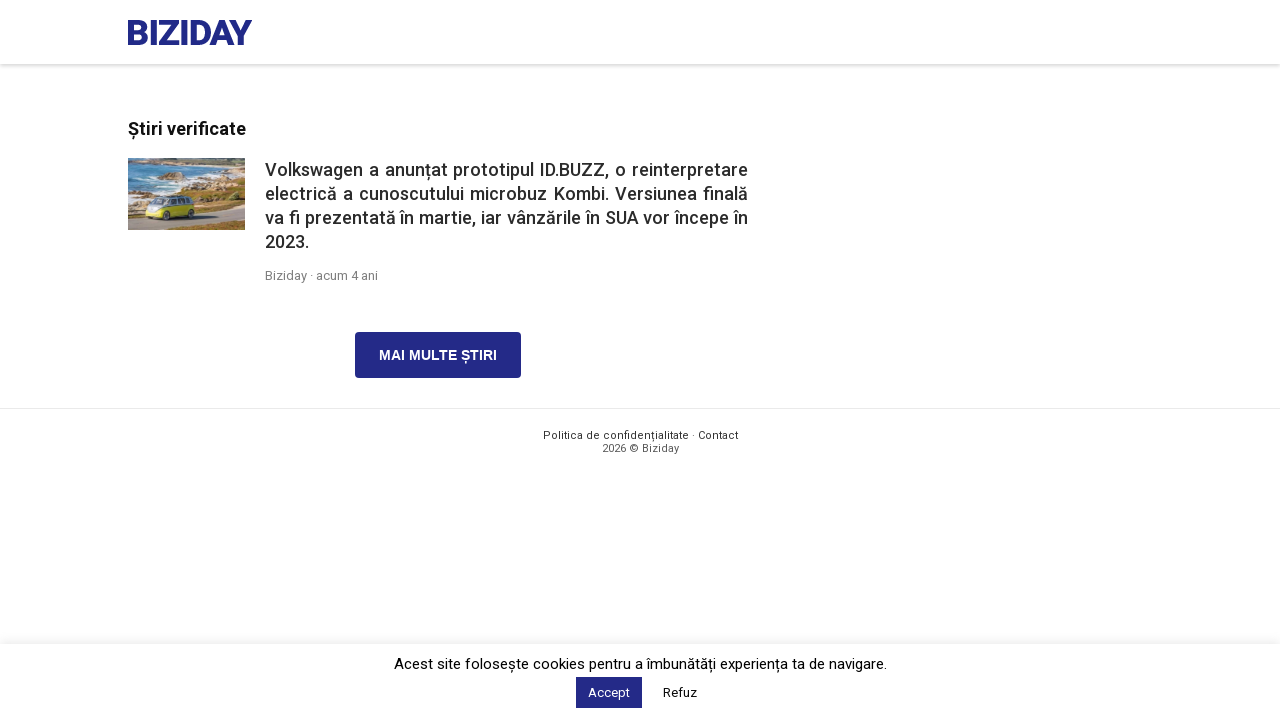

--- FILE ---
content_type: text/html; charset=utf-8
request_url: https://www.google.com/recaptcha/api2/aframe
body_size: 270
content:
<!DOCTYPE HTML><html><head><meta http-equiv="content-type" content="text/html; charset=UTF-8"></head><body><script nonce="NQ-9RqZvMWycfGOZ9C_x_A">/** Anti-fraud and anti-abuse applications only. See google.com/recaptcha */ try{var clients={'sodar':'https://pagead2.googlesyndication.com/pagead/sodar?'};window.addEventListener("message",function(a){try{if(a.source===window.parent){var b=JSON.parse(a.data);var c=clients[b['id']];if(c){var d=document.createElement('img');d.src=c+b['params']+'&rc='+(localStorage.getItem("rc::a")?sessionStorage.getItem("rc::b"):"");window.document.body.appendChild(d);sessionStorage.setItem("rc::e",parseInt(sessionStorage.getItem("rc::e")||0)+1);localStorage.setItem("rc::h",'1769212311841');}}}catch(b){}});window.parent.postMessage("_grecaptcha_ready", "*");}catch(b){}</script></body></html>